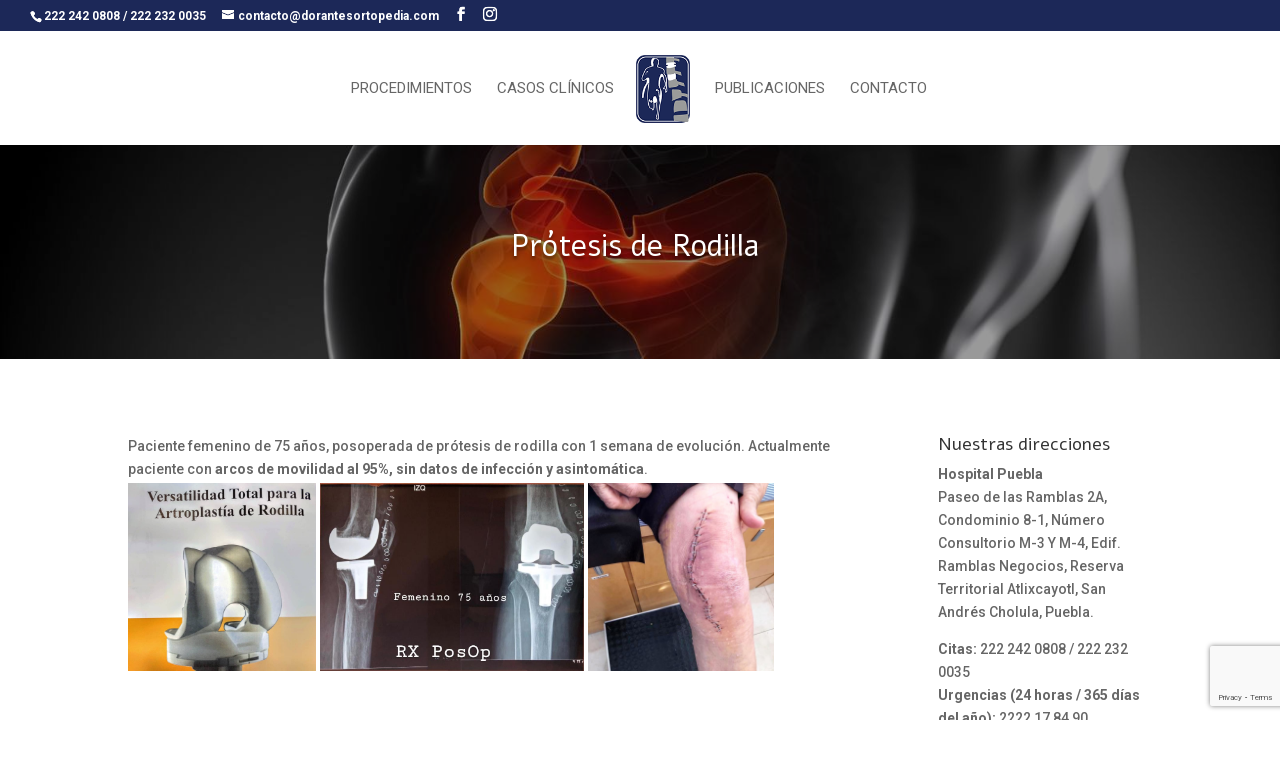

--- FILE ---
content_type: text/html; charset=utf-8
request_url: https://www.google.com/recaptcha/api2/anchor?ar=1&k=6LcwX4AUAAAAACkPGdoJur_WoMvLjTyA_HCM8fPW&co=aHR0cHM6Ly93d3cuZG9yYW50ZXNvcnRvcGVkaWEuY29tOjQ0Mw..&hl=en&type=image&v=PoyoqOPhxBO7pBk68S4YbpHZ&theme=light&size=invisible&badge=bottomright&anchor-ms=20000&execute-ms=30000&cb=q2wfmn6eiaq3
body_size: 48599
content:
<!DOCTYPE HTML><html dir="ltr" lang="en"><head><meta http-equiv="Content-Type" content="text/html; charset=UTF-8">
<meta http-equiv="X-UA-Compatible" content="IE=edge">
<title>reCAPTCHA</title>
<style type="text/css">
/* cyrillic-ext */
@font-face {
  font-family: 'Roboto';
  font-style: normal;
  font-weight: 400;
  font-stretch: 100%;
  src: url(//fonts.gstatic.com/s/roboto/v48/KFO7CnqEu92Fr1ME7kSn66aGLdTylUAMa3GUBHMdazTgWw.woff2) format('woff2');
  unicode-range: U+0460-052F, U+1C80-1C8A, U+20B4, U+2DE0-2DFF, U+A640-A69F, U+FE2E-FE2F;
}
/* cyrillic */
@font-face {
  font-family: 'Roboto';
  font-style: normal;
  font-weight: 400;
  font-stretch: 100%;
  src: url(//fonts.gstatic.com/s/roboto/v48/KFO7CnqEu92Fr1ME7kSn66aGLdTylUAMa3iUBHMdazTgWw.woff2) format('woff2');
  unicode-range: U+0301, U+0400-045F, U+0490-0491, U+04B0-04B1, U+2116;
}
/* greek-ext */
@font-face {
  font-family: 'Roboto';
  font-style: normal;
  font-weight: 400;
  font-stretch: 100%;
  src: url(//fonts.gstatic.com/s/roboto/v48/KFO7CnqEu92Fr1ME7kSn66aGLdTylUAMa3CUBHMdazTgWw.woff2) format('woff2');
  unicode-range: U+1F00-1FFF;
}
/* greek */
@font-face {
  font-family: 'Roboto';
  font-style: normal;
  font-weight: 400;
  font-stretch: 100%;
  src: url(//fonts.gstatic.com/s/roboto/v48/KFO7CnqEu92Fr1ME7kSn66aGLdTylUAMa3-UBHMdazTgWw.woff2) format('woff2');
  unicode-range: U+0370-0377, U+037A-037F, U+0384-038A, U+038C, U+038E-03A1, U+03A3-03FF;
}
/* math */
@font-face {
  font-family: 'Roboto';
  font-style: normal;
  font-weight: 400;
  font-stretch: 100%;
  src: url(//fonts.gstatic.com/s/roboto/v48/KFO7CnqEu92Fr1ME7kSn66aGLdTylUAMawCUBHMdazTgWw.woff2) format('woff2');
  unicode-range: U+0302-0303, U+0305, U+0307-0308, U+0310, U+0312, U+0315, U+031A, U+0326-0327, U+032C, U+032F-0330, U+0332-0333, U+0338, U+033A, U+0346, U+034D, U+0391-03A1, U+03A3-03A9, U+03B1-03C9, U+03D1, U+03D5-03D6, U+03F0-03F1, U+03F4-03F5, U+2016-2017, U+2034-2038, U+203C, U+2040, U+2043, U+2047, U+2050, U+2057, U+205F, U+2070-2071, U+2074-208E, U+2090-209C, U+20D0-20DC, U+20E1, U+20E5-20EF, U+2100-2112, U+2114-2115, U+2117-2121, U+2123-214F, U+2190, U+2192, U+2194-21AE, U+21B0-21E5, U+21F1-21F2, U+21F4-2211, U+2213-2214, U+2216-22FF, U+2308-230B, U+2310, U+2319, U+231C-2321, U+2336-237A, U+237C, U+2395, U+239B-23B7, U+23D0, U+23DC-23E1, U+2474-2475, U+25AF, U+25B3, U+25B7, U+25BD, U+25C1, U+25CA, U+25CC, U+25FB, U+266D-266F, U+27C0-27FF, U+2900-2AFF, U+2B0E-2B11, U+2B30-2B4C, U+2BFE, U+3030, U+FF5B, U+FF5D, U+1D400-1D7FF, U+1EE00-1EEFF;
}
/* symbols */
@font-face {
  font-family: 'Roboto';
  font-style: normal;
  font-weight: 400;
  font-stretch: 100%;
  src: url(//fonts.gstatic.com/s/roboto/v48/KFO7CnqEu92Fr1ME7kSn66aGLdTylUAMaxKUBHMdazTgWw.woff2) format('woff2');
  unicode-range: U+0001-000C, U+000E-001F, U+007F-009F, U+20DD-20E0, U+20E2-20E4, U+2150-218F, U+2190, U+2192, U+2194-2199, U+21AF, U+21E6-21F0, U+21F3, U+2218-2219, U+2299, U+22C4-22C6, U+2300-243F, U+2440-244A, U+2460-24FF, U+25A0-27BF, U+2800-28FF, U+2921-2922, U+2981, U+29BF, U+29EB, U+2B00-2BFF, U+4DC0-4DFF, U+FFF9-FFFB, U+10140-1018E, U+10190-1019C, U+101A0, U+101D0-101FD, U+102E0-102FB, U+10E60-10E7E, U+1D2C0-1D2D3, U+1D2E0-1D37F, U+1F000-1F0FF, U+1F100-1F1AD, U+1F1E6-1F1FF, U+1F30D-1F30F, U+1F315, U+1F31C, U+1F31E, U+1F320-1F32C, U+1F336, U+1F378, U+1F37D, U+1F382, U+1F393-1F39F, U+1F3A7-1F3A8, U+1F3AC-1F3AF, U+1F3C2, U+1F3C4-1F3C6, U+1F3CA-1F3CE, U+1F3D4-1F3E0, U+1F3ED, U+1F3F1-1F3F3, U+1F3F5-1F3F7, U+1F408, U+1F415, U+1F41F, U+1F426, U+1F43F, U+1F441-1F442, U+1F444, U+1F446-1F449, U+1F44C-1F44E, U+1F453, U+1F46A, U+1F47D, U+1F4A3, U+1F4B0, U+1F4B3, U+1F4B9, U+1F4BB, U+1F4BF, U+1F4C8-1F4CB, U+1F4D6, U+1F4DA, U+1F4DF, U+1F4E3-1F4E6, U+1F4EA-1F4ED, U+1F4F7, U+1F4F9-1F4FB, U+1F4FD-1F4FE, U+1F503, U+1F507-1F50B, U+1F50D, U+1F512-1F513, U+1F53E-1F54A, U+1F54F-1F5FA, U+1F610, U+1F650-1F67F, U+1F687, U+1F68D, U+1F691, U+1F694, U+1F698, U+1F6AD, U+1F6B2, U+1F6B9-1F6BA, U+1F6BC, U+1F6C6-1F6CF, U+1F6D3-1F6D7, U+1F6E0-1F6EA, U+1F6F0-1F6F3, U+1F6F7-1F6FC, U+1F700-1F7FF, U+1F800-1F80B, U+1F810-1F847, U+1F850-1F859, U+1F860-1F887, U+1F890-1F8AD, U+1F8B0-1F8BB, U+1F8C0-1F8C1, U+1F900-1F90B, U+1F93B, U+1F946, U+1F984, U+1F996, U+1F9E9, U+1FA00-1FA6F, U+1FA70-1FA7C, U+1FA80-1FA89, U+1FA8F-1FAC6, U+1FACE-1FADC, U+1FADF-1FAE9, U+1FAF0-1FAF8, U+1FB00-1FBFF;
}
/* vietnamese */
@font-face {
  font-family: 'Roboto';
  font-style: normal;
  font-weight: 400;
  font-stretch: 100%;
  src: url(//fonts.gstatic.com/s/roboto/v48/KFO7CnqEu92Fr1ME7kSn66aGLdTylUAMa3OUBHMdazTgWw.woff2) format('woff2');
  unicode-range: U+0102-0103, U+0110-0111, U+0128-0129, U+0168-0169, U+01A0-01A1, U+01AF-01B0, U+0300-0301, U+0303-0304, U+0308-0309, U+0323, U+0329, U+1EA0-1EF9, U+20AB;
}
/* latin-ext */
@font-face {
  font-family: 'Roboto';
  font-style: normal;
  font-weight: 400;
  font-stretch: 100%;
  src: url(//fonts.gstatic.com/s/roboto/v48/KFO7CnqEu92Fr1ME7kSn66aGLdTylUAMa3KUBHMdazTgWw.woff2) format('woff2');
  unicode-range: U+0100-02BA, U+02BD-02C5, U+02C7-02CC, U+02CE-02D7, U+02DD-02FF, U+0304, U+0308, U+0329, U+1D00-1DBF, U+1E00-1E9F, U+1EF2-1EFF, U+2020, U+20A0-20AB, U+20AD-20C0, U+2113, U+2C60-2C7F, U+A720-A7FF;
}
/* latin */
@font-face {
  font-family: 'Roboto';
  font-style: normal;
  font-weight: 400;
  font-stretch: 100%;
  src: url(//fonts.gstatic.com/s/roboto/v48/KFO7CnqEu92Fr1ME7kSn66aGLdTylUAMa3yUBHMdazQ.woff2) format('woff2');
  unicode-range: U+0000-00FF, U+0131, U+0152-0153, U+02BB-02BC, U+02C6, U+02DA, U+02DC, U+0304, U+0308, U+0329, U+2000-206F, U+20AC, U+2122, U+2191, U+2193, U+2212, U+2215, U+FEFF, U+FFFD;
}
/* cyrillic-ext */
@font-face {
  font-family: 'Roboto';
  font-style: normal;
  font-weight: 500;
  font-stretch: 100%;
  src: url(//fonts.gstatic.com/s/roboto/v48/KFO7CnqEu92Fr1ME7kSn66aGLdTylUAMa3GUBHMdazTgWw.woff2) format('woff2');
  unicode-range: U+0460-052F, U+1C80-1C8A, U+20B4, U+2DE0-2DFF, U+A640-A69F, U+FE2E-FE2F;
}
/* cyrillic */
@font-face {
  font-family: 'Roboto';
  font-style: normal;
  font-weight: 500;
  font-stretch: 100%;
  src: url(//fonts.gstatic.com/s/roboto/v48/KFO7CnqEu92Fr1ME7kSn66aGLdTylUAMa3iUBHMdazTgWw.woff2) format('woff2');
  unicode-range: U+0301, U+0400-045F, U+0490-0491, U+04B0-04B1, U+2116;
}
/* greek-ext */
@font-face {
  font-family: 'Roboto';
  font-style: normal;
  font-weight: 500;
  font-stretch: 100%;
  src: url(//fonts.gstatic.com/s/roboto/v48/KFO7CnqEu92Fr1ME7kSn66aGLdTylUAMa3CUBHMdazTgWw.woff2) format('woff2');
  unicode-range: U+1F00-1FFF;
}
/* greek */
@font-face {
  font-family: 'Roboto';
  font-style: normal;
  font-weight: 500;
  font-stretch: 100%;
  src: url(//fonts.gstatic.com/s/roboto/v48/KFO7CnqEu92Fr1ME7kSn66aGLdTylUAMa3-UBHMdazTgWw.woff2) format('woff2');
  unicode-range: U+0370-0377, U+037A-037F, U+0384-038A, U+038C, U+038E-03A1, U+03A3-03FF;
}
/* math */
@font-face {
  font-family: 'Roboto';
  font-style: normal;
  font-weight: 500;
  font-stretch: 100%;
  src: url(//fonts.gstatic.com/s/roboto/v48/KFO7CnqEu92Fr1ME7kSn66aGLdTylUAMawCUBHMdazTgWw.woff2) format('woff2');
  unicode-range: U+0302-0303, U+0305, U+0307-0308, U+0310, U+0312, U+0315, U+031A, U+0326-0327, U+032C, U+032F-0330, U+0332-0333, U+0338, U+033A, U+0346, U+034D, U+0391-03A1, U+03A3-03A9, U+03B1-03C9, U+03D1, U+03D5-03D6, U+03F0-03F1, U+03F4-03F5, U+2016-2017, U+2034-2038, U+203C, U+2040, U+2043, U+2047, U+2050, U+2057, U+205F, U+2070-2071, U+2074-208E, U+2090-209C, U+20D0-20DC, U+20E1, U+20E5-20EF, U+2100-2112, U+2114-2115, U+2117-2121, U+2123-214F, U+2190, U+2192, U+2194-21AE, U+21B0-21E5, U+21F1-21F2, U+21F4-2211, U+2213-2214, U+2216-22FF, U+2308-230B, U+2310, U+2319, U+231C-2321, U+2336-237A, U+237C, U+2395, U+239B-23B7, U+23D0, U+23DC-23E1, U+2474-2475, U+25AF, U+25B3, U+25B7, U+25BD, U+25C1, U+25CA, U+25CC, U+25FB, U+266D-266F, U+27C0-27FF, U+2900-2AFF, U+2B0E-2B11, U+2B30-2B4C, U+2BFE, U+3030, U+FF5B, U+FF5D, U+1D400-1D7FF, U+1EE00-1EEFF;
}
/* symbols */
@font-face {
  font-family: 'Roboto';
  font-style: normal;
  font-weight: 500;
  font-stretch: 100%;
  src: url(//fonts.gstatic.com/s/roboto/v48/KFO7CnqEu92Fr1ME7kSn66aGLdTylUAMaxKUBHMdazTgWw.woff2) format('woff2');
  unicode-range: U+0001-000C, U+000E-001F, U+007F-009F, U+20DD-20E0, U+20E2-20E4, U+2150-218F, U+2190, U+2192, U+2194-2199, U+21AF, U+21E6-21F0, U+21F3, U+2218-2219, U+2299, U+22C4-22C6, U+2300-243F, U+2440-244A, U+2460-24FF, U+25A0-27BF, U+2800-28FF, U+2921-2922, U+2981, U+29BF, U+29EB, U+2B00-2BFF, U+4DC0-4DFF, U+FFF9-FFFB, U+10140-1018E, U+10190-1019C, U+101A0, U+101D0-101FD, U+102E0-102FB, U+10E60-10E7E, U+1D2C0-1D2D3, U+1D2E0-1D37F, U+1F000-1F0FF, U+1F100-1F1AD, U+1F1E6-1F1FF, U+1F30D-1F30F, U+1F315, U+1F31C, U+1F31E, U+1F320-1F32C, U+1F336, U+1F378, U+1F37D, U+1F382, U+1F393-1F39F, U+1F3A7-1F3A8, U+1F3AC-1F3AF, U+1F3C2, U+1F3C4-1F3C6, U+1F3CA-1F3CE, U+1F3D4-1F3E0, U+1F3ED, U+1F3F1-1F3F3, U+1F3F5-1F3F7, U+1F408, U+1F415, U+1F41F, U+1F426, U+1F43F, U+1F441-1F442, U+1F444, U+1F446-1F449, U+1F44C-1F44E, U+1F453, U+1F46A, U+1F47D, U+1F4A3, U+1F4B0, U+1F4B3, U+1F4B9, U+1F4BB, U+1F4BF, U+1F4C8-1F4CB, U+1F4D6, U+1F4DA, U+1F4DF, U+1F4E3-1F4E6, U+1F4EA-1F4ED, U+1F4F7, U+1F4F9-1F4FB, U+1F4FD-1F4FE, U+1F503, U+1F507-1F50B, U+1F50D, U+1F512-1F513, U+1F53E-1F54A, U+1F54F-1F5FA, U+1F610, U+1F650-1F67F, U+1F687, U+1F68D, U+1F691, U+1F694, U+1F698, U+1F6AD, U+1F6B2, U+1F6B9-1F6BA, U+1F6BC, U+1F6C6-1F6CF, U+1F6D3-1F6D7, U+1F6E0-1F6EA, U+1F6F0-1F6F3, U+1F6F7-1F6FC, U+1F700-1F7FF, U+1F800-1F80B, U+1F810-1F847, U+1F850-1F859, U+1F860-1F887, U+1F890-1F8AD, U+1F8B0-1F8BB, U+1F8C0-1F8C1, U+1F900-1F90B, U+1F93B, U+1F946, U+1F984, U+1F996, U+1F9E9, U+1FA00-1FA6F, U+1FA70-1FA7C, U+1FA80-1FA89, U+1FA8F-1FAC6, U+1FACE-1FADC, U+1FADF-1FAE9, U+1FAF0-1FAF8, U+1FB00-1FBFF;
}
/* vietnamese */
@font-face {
  font-family: 'Roboto';
  font-style: normal;
  font-weight: 500;
  font-stretch: 100%;
  src: url(//fonts.gstatic.com/s/roboto/v48/KFO7CnqEu92Fr1ME7kSn66aGLdTylUAMa3OUBHMdazTgWw.woff2) format('woff2');
  unicode-range: U+0102-0103, U+0110-0111, U+0128-0129, U+0168-0169, U+01A0-01A1, U+01AF-01B0, U+0300-0301, U+0303-0304, U+0308-0309, U+0323, U+0329, U+1EA0-1EF9, U+20AB;
}
/* latin-ext */
@font-face {
  font-family: 'Roboto';
  font-style: normal;
  font-weight: 500;
  font-stretch: 100%;
  src: url(//fonts.gstatic.com/s/roboto/v48/KFO7CnqEu92Fr1ME7kSn66aGLdTylUAMa3KUBHMdazTgWw.woff2) format('woff2');
  unicode-range: U+0100-02BA, U+02BD-02C5, U+02C7-02CC, U+02CE-02D7, U+02DD-02FF, U+0304, U+0308, U+0329, U+1D00-1DBF, U+1E00-1E9F, U+1EF2-1EFF, U+2020, U+20A0-20AB, U+20AD-20C0, U+2113, U+2C60-2C7F, U+A720-A7FF;
}
/* latin */
@font-face {
  font-family: 'Roboto';
  font-style: normal;
  font-weight: 500;
  font-stretch: 100%;
  src: url(//fonts.gstatic.com/s/roboto/v48/KFO7CnqEu92Fr1ME7kSn66aGLdTylUAMa3yUBHMdazQ.woff2) format('woff2');
  unicode-range: U+0000-00FF, U+0131, U+0152-0153, U+02BB-02BC, U+02C6, U+02DA, U+02DC, U+0304, U+0308, U+0329, U+2000-206F, U+20AC, U+2122, U+2191, U+2193, U+2212, U+2215, U+FEFF, U+FFFD;
}
/* cyrillic-ext */
@font-face {
  font-family: 'Roboto';
  font-style: normal;
  font-weight: 900;
  font-stretch: 100%;
  src: url(//fonts.gstatic.com/s/roboto/v48/KFO7CnqEu92Fr1ME7kSn66aGLdTylUAMa3GUBHMdazTgWw.woff2) format('woff2');
  unicode-range: U+0460-052F, U+1C80-1C8A, U+20B4, U+2DE0-2DFF, U+A640-A69F, U+FE2E-FE2F;
}
/* cyrillic */
@font-face {
  font-family: 'Roboto';
  font-style: normal;
  font-weight: 900;
  font-stretch: 100%;
  src: url(//fonts.gstatic.com/s/roboto/v48/KFO7CnqEu92Fr1ME7kSn66aGLdTylUAMa3iUBHMdazTgWw.woff2) format('woff2');
  unicode-range: U+0301, U+0400-045F, U+0490-0491, U+04B0-04B1, U+2116;
}
/* greek-ext */
@font-face {
  font-family: 'Roboto';
  font-style: normal;
  font-weight: 900;
  font-stretch: 100%;
  src: url(//fonts.gstatic.com/s/roboto/v48/KFO7CnqEu92Fr1ME7kSn66aGLdTylUAMa3CUBHMdazTgWw.woff2) format('woff2');
  unicode-range: U+1F00-1FFF;
}
/* greek */
@font-face {
  font-family: 'Roboto';
  font-style: normal;
  font-weight: 900;
  font-stretch: 100%;
  src: url(//fonts.gstatic.com/s/roboto/v48/KFO7CnqEu92Fr1ME7kSn66aGLdTylUAMa3-UBHMdazTgWw.woff2) format('woff2');
  unicode-range: U+0370-0377, U+037A-037F, U+0384-038A, U+038C, U+038E-03A1, U+03A3-03FF;
}
/* math */
@font-face {
  font-family: 'Roboto';
  font-style: normal;
  font-weight: 900;
  font-stretch: 100%;
  src: url(//fonts.gstatic.com/s/roboto/v48/KFO7CnqEu92Fr1ME7kSn66aGLdTylUAMawCUBHMdazTgWw.woff2) format('woff2');
  unicode-range: U+0302-0303, U+0305, U+0307-0308, U+0310, U+0312, U+0315, U+031A, U+0326-0327, U+032C, U+032F-0330, U+0332-0333, U+0338, U+033A, U+0346, U+034D, U+0391-03A1, U+03A3-03A9, U+03B1-03C9, U+03D1, U+03D5-03D6, U+03F0-03F1, U+03F4-03F5, U+2016-2017, U+2034-2038, U+203C, U+2040, U+2043, U+2047, U+2050, U+2057, U+205F, U+2070-2071, U+2074-208E, U+2090-209C, U+20D0-20DC, U+20E1, U+20E5-20EF, U+2100-2112, U+2114-2115, U+2117-2121, U+2123-214F, U+2190, U+2192, U+2194-21AE, U+21B0-21E5, U+21F1-21F2, U+21F4-2211, U+2213-2214, U+2216-22FF, U+2308-230B, U+2310, U+2319, U+231C-2321, U+2336-237A, U+237C, U+2395, U+239B-23B7, U+23D0, U+23DC-23E1, U+2474-2475, U+25AF, U+25B3, U+25B7, U+25BD, U+25C1, U+25CA, U+25CC, U+25FB, U+266D-266F, U+27C0-27FF, U+2900-2AFF, U+2B0E-2B11, U+2B30-2B4C, U+2BFE, U+3030, U+FF5B, U+FF5D, U+1D400-1D7FF, U+1EE00-1EEFF;
}
/* symbols */
@font-face {
  font-family: 'Roboto';
  font-style: normal;
  font-weight: 900;
  font-stretch: 100%;
  src: url(//fonts.gstatic.com/s/roboto/v48/KFO7CnqEu92Fr1ME7kSn66aGLdTylUAMaxKUBHMdazTgWw.woff2) format('woff2');
  unicode-range: U+0001-000C, U+000E-001F, U+007F-009F, U+20DD-20E0, U+20E2-20E4, U+2150-218F, U+2190, U+2192, U+2194-2199, U+21AF, U+21E6-21F0, U+21F3, U+2218-2219, U+2299, U+22C4-22C6, U+2300-243F, U+2440-244A, U+2460-24FF, U+25A0-27BF, U+2800-28FF, U+2921-2922, U+2981, U+29BF, U+29EB, U+2B00-2BFF, U+4DC0-4DFF, U+FFF9-FFFB, U+10140-1018E, U+10190-1019C, U+101A0, U+101D0-101FD, U+102E0-102FB, U+10E60-10E7E, U+1D2C0-1D2D3, U+1D2E0-1D37F, U+1F000-1F0FF, U+1F100-1F1AD, U+1F1E6-1F1FF, U+1F30D-1F30F, U+1F315, U+1F31C, U+1F31E, U+1F320-1F32C, U+1F336, U+1F378, U+1F37D, U+1F382, U+1F393-1F39F, U+1F3A7-1F3A8, U+1F3AC-1F3AF, U+1F3C2, U+1F3C4-1F3C6, U+1F3CA-1F3CE, U+1F3D4-1F3E0, U+1F3ED, U+1F3F1-1F3F3, U+1F3F5-1F3F7, U+1F408, U+1F415, U+1F41F, U+1F426, U+1F43F, U+1F441-1F442, U+1F444, U+1F446-1F449, U+1F44C-1F44E, U+1F453, U+1F46A, U+1F47D, U+1F4A3, U+1F4B0, U+1F4B3, U+1F4B9, U+1F4BB, U+1F4BF, U+1F4C8-1F4CB, U+1F4D6, U+1F4DA, U+1F4DF, U+1F4E3-1F4E6, U+1F4EA-1F4ED, U+1F4F7, U+1F4F9-1F4FB, U+1F4FD-1F4FE, U+1F503, U+1F507-1F50B, U+1F50D, U+1F512-1F513, U+1F53E-1F54A, U+1F54F-1F5FA, U+1F610, U+1F650-1F67F, U+1F687, U+1F68D, U+1F691, U+1F694, U+1F698, U+1F6AD, U+1F6B2, U+1F6B9-1F6BA, U+1F6BC, U+1F6C6-1F6CF, U+1F6D3-1F6D7, U+1F6E0-1F6EA, U+1F6F0-1F6F3, U+1F6F7-1F6FC, U+1F700-1F7FF, U+1F800-1F80B, U+1F810-1F847, U+1F850-1F859, U+1F860-1F887, U+1F890-1F8AD, U+1F8B0-1F8BB, U+1F8C0-1F8C1, U+1F900-1F90B, U+1F93B, U+1F946, U+1F984, U+1F996, U+1F9E9, U+1FA00-1FA6F, U+1FA70-1FA7C, U+1FA80-1FA89, U+1FA8F-1FAC6, U+1FACE-1FADC, U+1FADF-1FAE9, U+1FAF0-1FAF8, U+1FB00-1FBFF;
}
/* vietnamese */
@font-face {
  font-family: 'Roboto';
  font-style: normal;
  font-weight: 900;
  font-stretch: 100%;
  src: url(//fonts.gstatic.com/s/roboto/v48/KFO7CnqEu92Fr1ME7kSn66aGLdTylUAMa3OUBHMdazTgWw.woff2) format('woff2');
  unicode-range: U+0102-0103, U+0110-0111, U+0128-0129, U+0168-0169, U+01A0-01A1, U+01AF-01B0, U+0300-0301, U+0303-0304, U+0308-0309, U+0323, U+0329, U+1EA0-1EF9, U+20AB;
}
/* latin-ext */
@font-face {
  font-family: 'Roboto';
  font-style: normal;
  font-weight: 900;
  font-stretch: 100%;
  src: url(//fonts.gstatic.com/s/roboto/v48/KFO7CnqEu92Fr1ME7kSn66aGLdTylUAMa3KUBHMdazTgWw.woff2) format('woff2');
  unicode-range: U+0100-02BA, U+02BD-02C5, U+02C7-02CC, U+02CE-02D7, U+02DD-02FF, U+0304, U+0308, U+0329, U+1D00-1DBF, U+1E00-1E9F, U+1EF2-1EFF, U+2020, U+20A0-20AB, U+20AD-20C0, U+2113, U+2C60-2C7F, U+A720-A7FF;
}
/* latin */
@font-face {
  font-family: 'Roboto';
  font-style: normal;
  font-weight: 900;
  font-stretch: 100%;
  src: url(//fonts.gstatic.com/s/roboto/v48/KFO7CnqEu92Fr1ME7kSn66aGLdTylUAMa3yUBHMdazQ.woff2) format('woff2');
  unicode-range: U+0000-00FF, U+0131, U+0152-0153, U+02BB-02BC, U+02C6, U+02DA, U+02DC, U+0304, U+0308, U+0329, U+2000-206F, U+20AC, U+2122, U+2191, U+2193, U+2212, U+2215, U+FEFF, U+FFFD;
}

</style>
<link rel="stylesheet" type="text/css" href="https://www.gstatic.com/recaptcha/releases/PoyoqOPhxBO7pBk68S4YbpHZ/styles__ltr.css">
<script nonce="kasc8yYXTyv4p921YjbHvg" type="text/javascript">window['__recaptcha_api'] = 'https://www.google.com/recaptcha/api2/';</script>
<script type="text/javascript" src="https://www.gstatic.com/recaptcha/releases/PoyoqOPhxBO7pBk68S4YbpHZ/recaptcha__en.js" nonce="kasc8yYXTyv4p921YjbHvg">
      
    </script></head>
<body><div id="rc-anchor-alert" class="rc-anchor-alert"></div>
<input type="hidden" id="recaptcha-token" value="[base64]">
<script type="text/javascript" nonce="kasc8yYXTyv4p921YjbHvg">
      recaptcha.anchor.Main.init("[\x22ainput\x22,[\x22bgdata\x22,\x22\x22,\[base64]/[base64]/UltIKytdPWE6KGE8MjA0OD9SW0grK109YT4+NnwxOTI6KChhJjY0NTEyKT09NTUyOTYmJnErMTxoLmxlbmd0aCYmKGguY2hhckNvZGVBdChxKzEpJjY0NTEyKT09NTYzMjA/[base64]/MjU1OlI/[base64]/[base64]/[base64]/[base64]/[base64]/[base64]/[base64]/[base64]/[base64]/[base64]\x22,\[base64]\\u003d\x22,\x22wo5WIsKyw4Fqw5vDkG1+w5tqXsKeRzx2wp7CrsO+bMOhwrwGJj4bGcKMGU/DnSdXwqrDpsODDWjCkDjCg8OLDsKHbMK5TsObwrzCnV4GwrUAwrPDqErCgsOvIcO4wozDlcO4w7YWwpV7w5QjPhPCvMKqNcKlK8OTUk/DqUfDqMKxw5/Dr1IhwodBw5vDrMOgwrZ2worCusKcVcKUdcK/McKndG3DkX1DwpbDvVpPSSTCi8OoRm9/FMOfIMKXw69xTVLDk8KyK8OVSCnDgXnCmcKNw5LCmlxhwrcowrVAw5XDnD3CtMKRFjo6wqIgwojDi8KWwpXCtcO4wr5Awq7DksKNw7HDjcK2wrvDnB/Cl3BpDygzwojDjcObw70kZEQceDLDnC0nEcKvw5c2w6DDgsKIw5fDp8Oiw64gw7MfAMOxwrUGw4dICcO0wpzCvnnCicOSw7HDksOfHsKtcsOPwptkIMOXUsOEQWXCgcKaw4HDvDjClMKAwpMZwrPCo8KLwojCj2RqwqPDvsOtBMOWf8OLOcOWI8OUw7FZwrvChMOcw4/CmcO6w4HDjcOTecK5w4Qew4ZuFsKow5ExwozDtwQfT28jw6BTwqtyEgl7acOcwpbCgcKzw6rCiQjDkRw0EsOiZ8OSbMOew63CiMOneQnDs2BVJTvDssOWL8O+EHAbeMOJG0jDm8OVP8KgwrbClcOsK8KIw4/Dt3rDggjCjFvCqMOqw6PDiMKwNWkMDXpmBxzCksOqw6XCoMKqwozDq8ObZMKNCTlXE206wrcNZ8OLHSfDs8KRwogBw5/[base64]/wozCuMOUT8OmZAPDvcOpw4AyKMKTw6Zzw6MjTzRgD8O+AGbCiRzCtsOgOcOvJg3Cr8OswqJSwrotwqfDjcOQwqPDqUsEw5MiwqMybMKjDsOWXTopD8Kww6vCjAxveFrDjcO0fw1HOMKUaB8pwrtnV0TDk8KEBcKlVRvDomjCvXMnLcOYwq4GSQUxO0LDssObN2/Cn8OlwrhBKcKqwpzDr8OddcOwf8KfwobCkMKFwp7DuQZyw7XCqsKxWsKzasK4YcKhLnHCiWXDi8OcCcOBPjgdwo5ZwojCv0bDnUcPCMKPFn7Cj28Rwro8NmzDuSnCi3/CkW/[base64]/CtMK1RlxpXMKAbU0JwofDvMOww7HCjMKaLMO5LSxVZyMvVkt/esKQS8KPwrbDjcK+wpA+w6LCgMO9w7dQS8OrQcOaW8OCw5ABw6/CrsO3wo/Dt8OSwp5fDXvCkmDCrcOBe1LCkcKAw7/CkhXDoEzCuMKKwqZyecOuA8OJwoTCtx7DmSBRwp/Dt8K6Z8OIw7HDo8Oxw7RiKsKrw4jDosOAOMKew4JmXMK4RjfDpcKcw6HCsBU4w5/DjcKjaF/DgT/DtcKJw6d3w7I5BsK5w6ZOTMObQTnCrcKNOBPCm0bDixl5YMKUUUfCk2vCugPCvUvCr07CpVwhZsKha8KYwqPDqMKlwrPDsljDmBHCiVfChsKDw6wrCT7DtRfCgw3DsMKkIsOUw7tRwokPdsKdfkFww5tUfntOwqHCqsOYBcKAKBPDuS/Cg8KRwqrDlw5uwoLDlVrDsUcPOCnDh2UAQQbCssOCU8Oew4g2w4kaw5snQG4CUVrDksKyw4fCizhuw4zCrT3ChzbDvsK/w7ozB2hqdMOIw53DucKhR8OrwpRswpQQw6JxAcK2wrg+w75HwrZhI8ObNwB2QcKNw5s0wqfCs8OxwrguwpTDiQ/DrD7Cp8O8W1pmAcO6acKZMFIIw4R5w5BKwosdw60dwrjDsXfDncO/McONw5t+w5bDocOua8Kiwr3DmSh/[base64]/DjcOxwpsGcsKdHVw/RzHCoQ1Tw69hIHJKw4zCvsKcw7jChFEAw4LDl8KbIw/[base64]/CinMUfzrDnnPDrQEGwprDszd8w5XCk8K5U3VQwqbCocK0w7p2w6l+w5lAUcO5wrnCuS3Dg0DCvFRrw5HDu0/DosKIwpoXwocxZcK9wq3CmsOGwpt3w6cUw5vDkEnCjSsRXTvCjcKWw5nCtMKEasKbwqXDgiXDtMOscMOfOl88wpbDtsKNBUI2QMKcQBUSwp4Iwp8twr08f8O8PHDCocKaw7ILUMKnQR9Fw4UCwrTCihtAXcO/[base64]/DgcK3OjMQwpXCr8Oaw47Ch1bCpgYWYzNuAMOwBsOhc8OcfcK3w4YUwqzCiMOrEcK2ZQjDgDUDw6w0U8K0wqHDisKQwo5xwqtVAmjDqlXCqh/Di2TCsQFrwoApDxcrKj9Mw5ATVMKmwqbDswfCn8OXCULDpBPCpCvCv1ZTSm8eXnMNw6JyK8KcLsOjw6Z1fG3Ci8O1w6vDiiPCmsO5YyYSKRnDo8Ktwposwr4Sw5TDqmtnQcKqNcK6eHXClFo4wpfDmsO4wr84w6VpdMOSw7Mdw6g7w5s5FcK/wrXDjMO9B8O6EzbDlS9kwqvDnQbDr8KywrQREsKAwr3CmSUoQWrDhTs7I0rDrThYwoLCv8KGw4E6d2gfKsOpw53DtMKVZMOpw4sKwqwmPMOEwqESRsK0I2QAAWFuwqbCt8Onwo/Cs8KmMB5xwqolXsKyQg/Ck13ChsKSwpMSLnM0wo1Nw7dyN8OsMsOhwqsqSXZpfQjCkcOIYMOrZMOoMMODw7oYwoEvwojCssKPw4gPPULDg8KMw409c3fCocOmw4PClMKxw4Y/wrpBeHTDvxfCjx3CjsKdw7/CohQjUMKFwqTDmVReKznCpy4FwrNGO8OZARtuNX3DkTEew4ZHwr/CtVXDpQJRw5RXL3bDr2/CjcOTw651WmPDqsK+wpXCvsOBw7wQdcOeRh3DuMORRABGw5c+UgNOG8ODAsOULWbDmhQEWG/[base64]/CtB3DrkMEIMOiH1MHwodAfsKPHMOdw4nCj2huwp1xwprCjmbCnDHDo8O+FATDjifDqyoQw6x0cxfDoMKpwosyLsODw47DlFXCtA3CshdOAMOcdsONLsKUDTFwA3drw6AhwqjDm1FwOcO6w6zDncKIwrpNZMOeK8KawrI/w7c/KMKpwpvDghTDiWLCssKeSD/[base64]/CicKMwr4PMmPDjMKeYmITw7jCq1Fyw4DDjUN+Kko1w6hAwopSTsO2XSrCom/DoMORwq/CgDlsw6vDgcKHw6bCvcOCccO6eV3CtMKJwpbCv8Onw4EOwpfChDgeW2Vww5DDjcKFOgsUEsK4w6ZvLUHCiMOPJkDCgm5iwpMUwoNKw7JOJgkfw4fDhsKiSzHDnjEzwq3CnitzdsK6w7bCm8Kzw6B/[base64]/CoULDrWEwGS7Dn8KBd8KYwo4tw4nDiSPDhB05wp3CvkbClsO/Cng6NCJKckbDp3NSwrjDkk3DmcO/w6zDjDnDvsO5TMKkwqvCq8OnOMOeCAfDlSlxYsOzRx/CtcOKbMOfNMKcw6vDn8OKw5ZSw4fCkWHCgG9EY0YfamLDuRrDu8KQd8KTw7nDk8O6wqrCr8Orwpppd18UPSkbbVE4SMO4wqHChivDg3kywptDw5TDlcKbwqAcw6HCk8KAeUo1w6QXcsKhUH/Di8OtPcKdXx90w6XDoxLDucKKTUMVRcOOwqfDiRsIw4bDusO5w6EPw43Ckj1UMcKdScOvHEHDlsKCS1NSwoM+I8OERWPCpyZow6Bgw7c/wp5wfC7CiCXCg0nDo3nDhEfDn8KQJQZ0czM7wqXDvlUnw73CnMKEw60Swp7DvcOyf0oFw51vwqdJSMKOIUnChU3DrsOif19KQk/DjcK8ZwPCvm0uwpsnw7gQKQE3YEXCmsK/[base64]/Du1XDp8KuwqbCnFbDucKiJB47wpgXw4xkV8Kxw6U8fMKPwrbDgirDk2DDrDciw4VxwpDDox/Cj8KPcMKJwp/ClcKPwrZPNRrDrBFdwoRUw4tywoJ2w4o1I8K1PwfCscOMw6vCmcKIZ05BwptTZjMFw5DDnn/[base64]/PcKuw6vCtzkzEBctSMKqwoB6QycMwqtbacKdw4LCksOoPyXDqsOPfsKyfMKaXWUwwovCpcKWU2jCrcKvEVvDmMKSf8KRwoYMYibDgMKFwqnDlcOSdsKgw7gEw7ZSAQU+CF0Pw4TCiMOXThh4RMO8wo/[base64]/DmMOYw47CvsO3w79JwoJPwqdzw4M3w4TCmmFkwopbMwfCvcO4SMOvwrFjw7TDtnxWwqZew6vDmFzDrzbCq8KuwpdGAsO1P8K3NA3Ct8KYd8Kww6Ivw6TCjwxgwpgfNGrDuisnw7EoPkVIVxnDrsKUwrDDh8KAZjxEw4HDtVE3F8ODWiMHw5grwobDjEbClV/[base64]/WjLCrzdKcy/Cn3vDkzc6w77DihjCjMKrw7zCpBcoEcKCSGU2WsOYU8O1wo/ClsOcw4kMw6vCtMOvCUbDn0xOwoHDiX5iZMK4wph9wpnCti/Cm3daamQcw7bDmsOIw4NDwpEfw7rDh8KdMS7DlMKcwrRlwpAsSMKBXgjCkMOTwqfCqcOJwo7DqX4qw53DvRsGwpI8cjLCq8OnABRidX0zHcKeYsOEMlIiJ8Kuw7LDlVJQwox7PE3DhzcBw4LCnyXDgsKeDkVIw5XChSRwwpXCuS19T0HDji/[base64]/CnMOPdCTCqsOLwpwAbD14E8KIYGhww6gIR8OCwq/CvMKHCsKFw5jDq8KJwp3CtClFw5FHwptYw4fCgsK+bF7CglTCj8KqYzE4w5Rzwq9aEMK7HzMgwoTCuMOkw4YJaSgGX8KmZ8KiesKLQhwpwrhgw51AT8KGUcOgZcOrXsONwq5Xw6LCt8Kbw5fCqG8kMMOcwoEsw4/Ci8OgwpQWw7AWI1dGE8OTw5Eawqw0XhPDmkXDncOTOA/DjcKTwpDCsAPDhy8KbTkGImfChG3CnMKeeylhwrDDt8KiN1csH8OlJ1INwpVAw5d1M8Oqw5nChBkowoUmCmzDlz7Di8O/w6VWMcO/[base64]/w5nDhiQJwpHDi8OAC8KowoVxD3gVwpddwq7CqcKowq7DpBPDqcOhTDbCn8OfwrXDvBkewpcOwqNObcKbw4UUwqnCoRsXSidHw5PDn0bCoV8/wp0zw7nDvMKcDcKtwpAMw6FzcMOuw6U5woM2w5rDrX3CrcKMw4YdKXtfw65uQibDr3nDmwkDBQJBw551HUh6wqg/[base64]/RUfCtsOsw58UMAhjMlTDlHDCisOLw5/Dr8KgFMOywoYqw6XCkcKzAcOddcOwIRp1w518B8OrwpA2w67CplXCisKFGsKxwqHCnDvDoWLCpsOcR2JXw6U+fCXCtXXDhh/CusOoVCpowr/CvEzCqsOBw6bDm8KXcSYOccKawrnCoSzDicKtCnocw5wKwp7Ds3HDmypCMsOIw4nCqcOFPmnDk8KyaDbCr8OrZzvCusOhek3CuUsNL8K/asOUwpjDnMKswp7CnG/DtcK/[base64]/wrlzM8KLwoh6I8ODwroQJwAiwrhrw77CucOzJ8OAwqrDhcO7w4vCvcOWU0kBLCbCkBt6aMOSwp7DkSbDiSDDixHCtMOywoAXIT/DplbDt8KqO8Kew50+w4wHw7vCuMOlwo9sXxvChh9cUxIBwojDgMKYC8OZwozCqiFXwrA4HD3CiMOVUMO/EsOyasKLwqHClkR9w5/CjMK8wph2worCgWfDpsKhYMOhwrlUwrbCjzLCmEVQGxvCn8KJwoZEZWnCg0/DgMKPQUHDigQXAgjDqAfDk8OSwoExaBQYFcOnwpzCo3Rxwq3ClcOew5k/[base64]/DhsKPwqbDr3YEw4/[base64]/CgsOrPsOuw7vCl0/DiW1ew6BwwoHDisO3wrV3HcKFw47DgMKIw5dpJcKrU8OJNF/CpTTCrcKHw6VaVMOUPcK/wrEpJcKjw77Cgl4yw4PDkyPDpycwCGV7wo8uaMKew5rDuRDDscKbwpLDtCoxHcOBYcK1EiHDnQbCvUERBTnCg315MsKBNA/[base64]/[base64]/w6AqXsOow4HCpD8uw5fCqMKmQDt7wolcUMOqBsKcwpZyEnzDrURKL8OcOibCvcKyPsKvSHbDnlHDksKzXDNZwrkBwrvCq3TCjQbDkW/CvsOvwq3CgMKmEsOlw65eUMO7w6MFwpdXEMO3EQTDiDBlwq7CvcKVw5fDlTjCiHjCu0pzLMOiO8KUFTTCksOLw6FQw4oedQjCjAjCgcKgwpbCvsKkwqfCv8K/wrjCpSnDuTALdhrCsis0w7rDlMOpU288SSR5w6LCl8Oaw4ERUsO0ZcOGPXlewqXCs8OOwqHDjsOlHBTChsKXw6pNw5XClQUIMcKSw4lGJyPCrsOYOcO4YV/CjX5aUl9XOsKFOMKaw78jUMOPw4rCvSw9w67CmMO3w4bDg8K4w6bCvcKqfMK5UsKkw61YcsO2w7V4GsKhw5HDv8OzPsO0w4tafsOpwoVww4fDl8KoM8KVJHvDmVk2RcKcw4Ubwo17w7dGw6V7wo3CugRvcMKSAsOkwqcVwovDt8OPKcKvayPCvsK+w7/CncKlwo9mK8Kbw4bDiD4kM8Kgwp4nUGplNcO6w4hCGT40wpY6wr5owoDCpsKLw6V0w6Nbw6HChSh1fsK8w6fCu8KFw4HDjCDCmMKHD2Yfw4chGMKOw4NBDm7DjEXDpFtewrDDox7CoFrCs8K8GMONwppewqnDk27Cv2LDhsKoDwbDncODfsKww7rDglVNKGLCocOQQ2/CoHNpw5HDvMK3cGDDmcOHw5wEwoMvB8KWD8KBQmzCq1LCiBo7w59UflfDv8Kyw6/Cv8KwwqPDm8OpwpwgwpI/[base64]/CswlMJx41wrkgwqvCqgbDpC7DtXxdwoPCt3/Dv1pBw5Elwp7CjA/DvMKlw7YfIEkAPcKyw4DCo8KZw6DDosOJwrzCq285f8OSw6V/wpHDqMK1LhVdwqPDlRIsZMK2w57CqsOGPMKjwp4YA8OoIcKlQlJbw5YmAsOhw5TDqFTCmcOOWTIGYSM8w7nCv01Rwo7DkkMLf8Kiw7BlcsO2wpnDjn3DmcKCwrPDpH46dAbDmsOhLU/DsjVfKzPCn8Ohwp3DhMKzwojCiz7Cn8KWCgLCoMK5wrg/w4fDnzFCw6sBM8KlU8O5wpDDh8KkZG04w7XDvy4pczBee8Kew4hncMOAwqPCq3/DrTNSWMOgGSXCv8Obw5DDjsKewrjDq2sGehssZXhhPsKIwqtCSmbCj8KYKcKecWfCgzvClwHCpMO8w5jCny/CrcK5wr7Cl8OgFsO5MsOkK3/CpmAkMMOiw47Dk8KqwrrDh8Kaw6Rwwo1uw4LDpcKlWcKJw4rDhxPCosOZfw7Dv8O6wrZAHRzDv8O5DsOpDcOEw47CvcKJPR3Cn3HDpcKaw7Uaw4liwpFibV4IIxktwpTCuTbDjyh7Zg9Iw7MNcVQfEcOFG0NKwqwEMj0KwoYDaMKCeMK9VgPDpFnChcKlw4/Dv2nChcONDEkjRmnDjMKgw7jDjMO7ZsOVJMKJwrHDt0TDosOENErCo8KCW8OzwqXCgsOuQh3CgxvDllHDncOxBMOcU8OXXMOKwokaG8OvwoTCssOyWDDCnS8lwrHCgV8nw5JZw5LDucKWw7MrNcOxwq7DmknCr2/DmsKWDkJ8Y8Oxw5PDtcKZEUZ4w4jCgMKPwqI7OsOuw7XDlW5+w4rCiRcYwr/DuCQYwowKG8Kowqx5w5wvd8K8flzCv3ZzZcKiw5nDksKVw6nDicOgw6tAETnCrMOqwp/CpRlyPsOGwrFoYcOtw7htE8Oqw5TDhFd7w4s1w5fCjgdrYcOowp7Do8OnNMK7wrfDvMKfXcKlwr3Coil3eWEZfDDCgsOfw644OcKhJUB2w5LCqUzDhTzDgWk/MMKRw6wdfcKew5I4w6nDjMKuLnrDp8O/[base64]/w43CucKiwqjCvMKwLBLDnHPDrCduJg3CtMOJw6g4DBF1w5XCvHV0woXCtMOyCcO2wqk1wo1awpp+w45Wwr3DtlfCsk/DrRfDpSLClzNuGMOpDsOUeHXDhQvDqysUCcKvwq3Cn8KAw7w0a8O8DcO5wrvCssKyL0jDtcOcwrk7woxOw6jCvMOyM3rCiMK9AcOxw43Cm8KgwokLwqEMMSrDh8KBJVbCnjTCkkYvX2pZVcO1w4bCnGRyL3/DgcKkIsOVIcKSOzg+bmkyFAfCnWvDisKUw5XCgsKWwoZuw7vDnhDCigDCpS/CjMOCw53DjsORwrw1w4l+JT0MX1VIw4HDiEHDux/CihrCucKrEj95QHZBwponwoV4VsKkw7p4Zl3Cg8KDwpTDscKQY8KGYcOAw6nDiMKjw4TDkmzCtsOzw7/DvMKIKVA3wrjCrsO7wozDnApCwqrDlcKhw6jDkxACw79BKcKDTWHCkcKhw4UKfcOJG1nDrEFyC0JXWsOXw4NKEVDDkE7Cjnt3Pk0+FSfDiMOzwrLCvH/[base64]/CqsOGUMKdw67CjsOdw7VHOMOBwo3CrsKCdMOneSzDn8KswpnCngzCjg/CtsK6wrDDp8OWWsOYwovClsOhL2LCpmjCoiDDqcO7w5xwwrHDsXcSwolxw6laHcOZw4/CrCvDqMKjBcKqDD9wMsKYOyHCvMOCTgtXL8OCKMKTwpYbwonClSU/LMOBw7FpYz/[base64]/DmcOQw5fDl2jCg8O5wrImI8OEdXd8Lzskw4DDsGvCkcOgWMOKwosHw4dcw6ZFVXnCjUdzO3deYgrDgyrDpcOWw74kwp/[base64]/DgcOsEBFeHsKpa8OvRcKKwr/Cm1XDpCDCoWVOwrHChh3ChUs9YcOWwqPCpcKkwr3DhMONw4LDtsOlSMKtw7bDg2zDjWnDu8O4FsOwP8OVP1NtwqfDszTDt8OcDMK+d8KHHHYtZMKUGcOeYgbCjiYER8Orw67CtcOSw6/CmGINw6QNw4QMw5pBwp/CqDvDkhkJw43DoFrCg8KtdBokwp5Uw64Cw7YKEcO3w68uB8Kyw7TCi8K/BsO5dRB5wrPCpMKfeS9VAlfCtcOqwozCgyfClTHCl8KdIhTCjMOKw5HDswFHfMOEwoR+RWMzI8O8w4TDlU/DiHdMw5dMZsKPdDRvw7vDvsOdZyo8ZSjDgMKLNVbCtjHDgsKxWcOFC2kKw5gIbsKDwrbDqABjIsOLNsKsNXnCrMO8wotSw7/DgHrDvMKHwpABUgwRw5LCrMKewrtyw7NLaMOVbRlPwoXDncK2BUTDrALCtQJ/b8KQw4V8NcOaW3Fdw5TCnwtSccOoTMKCwrbDicKUFMKxwqrDt2nCosOdKFk4dwoVUTXCgAvDqcKbPsKeBMO2fnXDsX4KMgE8PMOTwrBuw6vDqwgQW1tmCsOVwqtDT0RwZARZw71lwqMsKkt5DcKZw4ROw7w5T2N7PFZFCR3Cs8ONEV4Nwq7CncKCKsKCKn/DgB7CpTw3YTnDjMKIdsKSVsO5woPDnV/[base64]/DjiVewoIYCcOhQGZ/dcKfw7hMX8OfwpLDssOoE33CucKHw6PCmx7Do8K2w7zDtcKUwq8SwppyUEZgw6DChidFVMKQw4PCkcKXbcK/[base64]/CrcK2CUrDrsKQYzBIw60fHFvCtcOeB8OkwrDDlcKow6fCrAAZw4bCscKFwoIWw4DCjzDCnsOuwrjCq8KxwosWMRXCv1ZyWMO8fMOta8KqHMOsTsOTw7x+D0/DmsKJb8OEcjZyScK/[base64]/CgQ1HwqvDvjXDp8O/Mi9gwoNSIUF5w7LCokPDvcKDP8K3fHw2KsOzwrjDgDTDh8KhB8KNwpDCtQ/Dq3gtccKcPkLCocKWwqsowrHDimnDgHd6w5kkLQ/CkcKRXcOmw7/DpHZkTiUlXMK+ZMOpCS/Cj8KcQMKHw7kcQMKpw4gMf8OQwqNUQ0rDo8Olw7fCgMOhw78DQARPwoHDjVA1dCzCiH4/wq8xw6PDgHA+w7YoLiRfwqQ5wprDgcOiw5bDjTRww40NP8K1w5F/MsKtwrjCg8KMacKxw74tUEoXw6zDi8OudBXDmsKBw4BJwrrDlnc+wpRhMsKJwq3CvcK/B8KYATHCmhBiUEzCrMKmD3nDnhDDvMKhwqnDssO/w6RNFjjCi0rCk18dwqlXTsKYEsKLBEHDqMKNwoIfwo1lelbCjmbCosKjNhhmBF99K13Cg8OQwqUPw6/ChMOPwqovAxsNMGIWesOwBsOCw4FxWsKLw6dJwqtIw6LCmwPDtAvDk8O6RngBwpbChAFtw7TCgsK2w5MWw5R/GMKYwqI0KMK5w6EUwojDpcONW8Kww5jDn8OSTMKODsKlCcOjHAHCjyDCiBJOw7nCphNYUH/CusKVDcOUw5B5wpIDasOHwoPDvMKheyHDoyl3w5nCrCvDkHUCwq58w5rCtEwGTwwgw7nDs11Xw5jDvMKLw4UAwpsqw47Cu8KUTi8iHDfCmGhKU8KEFcOeQXzCqsOTekpQw63DlsO9w43CvEDChsKPS3NIwqpnwq3CoVbDkMOkw5PChMOmwojCvcKtwo9UQ8KsLkB/wpc7WFB/w7AZw63CrsOMw5AwK8K+acKACcKyE2HCs2XDqQM9w7jCvsOPSik6AUbDkxljOgXCsMObR2XDsXrDnV3Doylfw6JuLznCv8OIGsKzw67ChcO2w53Cr1J8CMKgWC7Dj8K8w7TCiB/CiwDCksOlVMOJV8KIwqtwwonCjT5MM3d/w69FwpNtIHNnTFh9w4Qxw6FRw7bDsGlVNkrClsO0w75Zw5sMw4LCk8Kwwr7DocK/ScOXbS1fw5JlwowRw5IJw587wqXDnh3CvEzCtcOhw6t4E3pwwr/CiMOgcMOkBHw5wqgvEgMUVsKYSjEmaMO7C8Ojw4jDiMKpXDjCg8KjBy90S3R+w4TCgxDDoQXDpRgHLcKxHAfCv0RBbcO/[base64]/DihLCmcOOBsOoAALDg8K4wpZ1ERQLw6bChMKDBirCiB8jw63CjMODwr3CtMKdf8KdVWVxagh5wrZfwqdgwpcqwrjDtELCoGfDkgkuw5rDt18Ow7xaVUJTw4/CnAHDnMK4BW1VC2DCkmbDs8KzaU/CscOGwocVLS1cwrklccK7CcKCwoxMw6AySsO2acKLwpdcwpbDv0nChMKowqUkUcKSw4leejPCjnxcHcO4V8OaEcKEX8K0SzHDrjnCj1/DiGPCsw3Dn8OowqlKwrBOw5TDmcK7w73CrF96w4RUIMKvwp3DmMKVwrnCnDUnUMOdQMKWw4dpKF7DhcKbwqoJGsOPScOXORbDkcKDw6g7EEISHBHCli7DjsKSFCTDqkZWw4TCpSjDsS7ClMKEU1DDtT/CosOnUlc+woshwps/eMOTbnMLw7rCpVfCmsKYE0HCv3zCgBpgwqTDp2rCgcKmwr3CjzgZRMKaVsKxw6lmS8K1w50tUsKWwqHCiwJlXgI8A3/DhBJ6wqgFZ0EISRclw7MowrXDqT9ZJsOHchvDjyXClFDDqsKCXMKaw6VdayUFwrsNflI6Q8OKW3AjwoHDlil/wpxJSMKvHxI0KcOjw4TDlsOkwoLCncKObsKJwppbSMK1w5/[base64]/e8KywrfDncOPABnCtcOvwqfCksOKGH3CksOWwrjCqkvCkVXDmcOMVkZ/Z8KKw7Nqw7/DgHrDu8OiI8KscR7DmFTDnMKIYMKeJmlSw4NGK8KWwrUvFcKmWhYew5jCo8O1wooAwooQMD3Duxczw7nDmcKlwoXCpcKhwoluQyTCrMKEAUgnwqvClsKwWjk6BcOmwrfDnTbDq8O2BzcgwoHDocKsM8OrFGzCgcOcw6/DhsKhw4DDjVtQw4dQXxJXw6VLb0k3G3rDisOyPmzCr0fDmFrDj8OAWRfCm8KnAD3Cm3DConxYIcOowoLCtG3Di1M8EXDDn2fDscKaw6M4GVElbMOQAcKTwqTCkMOyCj3DrxvDn8OmF8OfwovDk8KYZk/DlmTDsjd8wrnCoMO1G8OpTRVdZHzCkcO6NMOABcKUDFHCjcKhKMKVYwDDqC/DhcOKMsKZwqpfwqPClcOVw6rDjjQ2O2/DlUs2wrTDpcO/NMOkw5fDpSXCqsKGwrfDjcKlF0/Cj8OJf3o9w5RqCXLCocKXw4bDqsOWB158w6Ejw5zDgkZYw64xdxnCmCNhw5rDhHrDtCTDmMKgaD7DtcO6wobDnsKYw60schgJw6geOsOwcMO6K2vCksKGwoTCo8OMP8OTwpsHAcOPwoLCvMKyw5VvDsOXWMKZTjjCk8OxwqcGwqtVwp/CkU/CosKfw7XCoRnCosKIwrvDmcOCNMOvbwlEw7HDm00/L8K/[base64]/DmMKgw5YgJsKIw77Dg8OdDMK2w5vDkDzDnTYDb8K0wpsbw4BBGsKWwp83TMK6w7vClFt/NBDDqAg7Tnl2w6nCvVHCmMKqw6bDlSlTGsKFTBHDkU3DlQjDqlnDqBPDr8KMw5rDmipXwpASPMOow6fCvXLCqcOjaMOkw4zCpCQbSkDDlsKfwpfDglYHdGDCrMOSQMK/w7JywrLDqsK1RXjCiH/DmxrCpcKzwqXDnl9pDsOJMsO3X8KUwo5Iw4LCqCrDusOpw7cSBMOrTcKEcsK1csKgw6NAw48owqJpf8OAwr7Dh8Kpw7FewqbDmcOZw6ldwr0WwrkBw6bCm15Uw6pMw7/CqsK7wpvCvnTCiXXCuRLDv07Ds8OWwq3CiMKXwrJmBC0WCE1qVXPChQjDgcOCw6zDsMKmccKGw5tXGiPCuEoqcQXDiw5IUcOhIMKDInbCsEfDr07Cu0/DhAXCgsKIDmZdw5jDgsOXJ0/ChcKNV8OTwrM7wpTDksORwo/CicOYw53DicOaCcKOcFHCrcKEUVgiw7/DpwzCmcKgLsKWwoBYwoLChcO2w7ouwoXCjnYxHsOJw4cNI1siAnUwYkgeYsKNw59rfSDDo2HDqlYlIyHCisO3w75IVW1vwqwGWG1TKQdbw41iw4ouwrEBwqfCnTTDimnCnw/CpTHDnEBgNB0qYzzCkk59EMOUwpDDqibCr8O4bcOpE8OYw4TDjcKsaMKUw6xIwrDDtA/Cl8KXfjAgIBMdwqYeLg1Nw5orwp1FKcKeH8OjwrAgNmbCkxfDr3HClsOAw7B4UTljwpLDhcK1NMOcJ8K3woHCssOCSEgJLHHCnWrCl8OiYsOIWMOyAVrCp8O4aMOTasOaD8OHw7DCkC7Dh11UcMOdwoTCiF3DjgQJwqXDjMO0w7bCnsKWA3bCoMK0woYOw5zDpsORw7/Dum/Dk8Kdw7bDiBDCt8K5w5PCpG3CgMKZQhLCjMK2w5TDqV3Dvg3DtEIPwq19HMOyKcOqw7jCvBPDkMOaw7doGMKjw6LCt8KQS0s1wofDsV7CtsK3w7t0wr8EN8KEDMKhKMO9SgkiwrJRJMKfwofCj2XCgDpDwoHCiMKHFMO0w4cAW8KodBIGwrp/wrBpfcOFPcKfYcOad05ywovCnMK8JEI8SFVzHkcBcGDDhyAaMsOBD8O9w6PDtcOAZD9sRsOQLyI8VcKOw6vDsRdnwo5ScTnCvEgsZXHDn8Oxwp3DqcK8RyzCpGlBOSjDmSXDmcKHYUjDnhNmwpPCg8KJwpHDu2bDjxQMw6/CgMKkwpEnw5PDncKhRcKcVcKiw5/CkcOYSDkwAFrCrMOQI8Ocwo0MIsOzC2rDoMOjKMKxMhzCjlfDg8OUw5DCqEbCtMKCN8Ksw5PCkzQ5IxHCiXMbwp3Cq8OaR8OATcOMPcK3w6PDu1jCuMOwwqbCrcKREW94w63Cj8OXw6/CvBA2fsOCw4TCky5vwoDDicKGw4PDp8ONwo7DnsONF8OjwqXCpmLDjE/Dthwrw7FxwonCg2IUwpjDlMKjw4/Drh8JPWhYW8OpFsKKV8O1ZMKdfwwQwoxyw7UVwqZPFRHDvRQuHsK1C8Kewo4rwoPCssOzVRPCgBI6w6cVw4LCnlpcwptCwoQbKUzDnVlkLkFvw5TDkcORTsO0OVzDusOHwqtkw4XDhsOmIMKkwrddw4Q8FVc/w5R6FVTCqxXCuSbDiXTDmTjDnFE7w7nCpjHDlcKDwozDoT7CocOeMTUswoQow4ctwpzDnsOVCS1KwocfwqlwS8K/BcOcXMOvY05qdcK0MAbDmsOZQsKiRB9CwrPDicOww4HDpcKPHXwJw5cTMTvDkm/Dn8OuJ8KcwoXDijPDp8Opw6Umw74NwpFxwoJRwqrCoid6w6U6RTs+wrbDuMKiw6PCl8KKwrLDvcKow7s3Rl4iY8KXw5MLd0VaPTlXGQzDjMKgwqUuEsKTw6szbMKGf2nCiCbDmcKAwpfDmXQ+w4/CvDNcNsOHwpPDiwIGG8OeJ1HDrMKdwq7DsMOiG8KKJsO/wr/[base64]/[base64]/CoG3CsRVHeEjCvl7DlMOVw4/Ch3rCgsKjw7/Col7DhMOvVsOPw5LDjsOdTT9bwqTDhMOmT0DCm111w5LDtxRZwpMMMmzDtxZ7wqhKOhzDtjXDvmPCi3E8PnkwOcO6w7xTA8KMTnbDpsOKwrHDlsO+QsOUQcKlwr/[base64]/CmsOFwrzDuMOOHcKLwr4/OMOKX8OCSMOoPHgGwpbClcKBFsKTYgNZEMKtHAnCmMK8w4sfYGTDlXnDjCfDpsOdw7zDnzzCli/ChsOZwqMPw5JRwp4awrzCgsKPwoLClx5nw5FzYFfDh8KLwoxFfXoLVE9hbEvCpcKRTwBHBwhoRMOadMO8McKsazvCt8OnEyzDuMKVA8Kzw6bDuQRdHD86woQ/[base64]/woIcFQ/[base64]/w507GcO6w7vCmsKKw6RHdkTDusOQeywkK8OcVcKmABnDqcOhA8KNFDJTXcKeSUjCtcO0w77Dk8ORAijDpMO1w6/DuMKWfRR/wo/Cv07Ch0I/[base64]/DhsOCEF0PFVkewqpQwqsmwrBnYyBcw7jCpMKaw73DgzUWwrQnw43DqMOyw7V2w6XDvsO5RFEawrNGcy58wq3CiUh+VMOewovCpl5hZkvCo2R/[base64]/GhDDu8K2CU9Uw4xNbMOdGnbCkDF1J8Kcw7xSw4bCpcKfQznDrMKBwo5cHcObQXjDhT4CwrZXw7RbCToawofCg8O2w44/X1VHHGLCgsKmCMOoYMOlwrU2aCMiw5E6w7LCsxgfw6bDgMOlIcOKDsOVAMK5HgPCqDVBAC7DnMKTw65xJsO6wrPDo8KRYC7CpxjDv8KZBMKJw5JWwpTCksO/w5zDrcOVIcKCw6LClVBEW8O7wofCjsKJbFDDlRR7HsKZPjNbwpPCkMOsUwHDv14lCsKkwpVzeU1behvCj8KLw5NZXMOFDn3Dtw7DncKXw49lwrY1wrzDgwTDqWgdwqDCtMKVwo5IEcKjDcOqGgrCo8KaPHcUwrhUAHk1VELCr8K8wq07SEhYN8KEwqrCll/DusOaw7p1wpNaw7fDk8KyMxoGc8OdexzCqDXCgcOLw7AIJEzCrcKTUmTDocKsw6Maw7hywpxDPXDDscOVBcKSRMKlUnBfwrLCsFZ/HBLCn1Z4K8KgEjR/wo/CscKRFU7DpcKmFcK9w53CqMOMP8OcwrkewobCqMKmB8OkwonDjsKeBsOiA0bClGLDhSoHCMOgwqDDvMKnw7Z6wo1DJMKCw646GBbDh1scGMORGMKvczg6w59DA8OETcKmwpDCu8KiwrxuQDHCkMOfwqDCnj3CsTHCs8OEMMK4woTDqDjDiH/DjU3CnXwUwoMKbsK8w4TDscOzw44Cw57Co8OPQB1Sw59RdMO9XVZewosEwqPDuFZ8UknChB3CgsOMw5dAU8Kvwq9yw5pfw47CgcKrcVR3wo7DrU5OcMKpG8KPCMOwwofCp2kYfMKWwpvCs8OWOmJ/[base64]/CrMObfXnCq8KDw7rCucKtMFJww6DDt0VpVyHDv13Dj244wr84woDDt8OwJzkdwpYxfcOVAxXDsysdXcKow7LDlQ/CmcOnwp8Zc1TCikR4Rm3CqQdjw5jDhmcpw5zDkMK0HmPDhMOJwqLDlTVSIVgTwpt/JGPClU41wpHDlsKkwoPCkBXCr8O3XG/ClnXCrVdyNA0ww6stG8OgL8K5w6jDmwvDh27DklhnTVUdwoMMKMKEwoJ3w44JQgJDFMOcXXLCs8Opd0UAwq3DsD/CoUHDqS3CkABbeH9Sw7cSwrrDn1DDvCDDv8OrwpxNwpvDlkx3EBZ7wqnCm1EwExBOFhzCuMOnw4tMwrlkw5dNAcOSHMOmw7AbwodqHlXCr8Krw7gaw6fCiWxtwp06TMKxw4/DgsKsI8K5a2vDn8K3w6vDrQpFVWQRwrMgG8KwGsKfRz3Co8OXw47DisOuLsOBAmc5FW1OwqLCnwM8wpjDu27CnUkEwrfCkcOLw5LDsQ/[base64]/CosKkwrjCtmAtw4/Cv8KDw4gYwrF6LsOgw6MpOsO0dEwgwovCp8K7w4N0wo5ywrnCpsKCRMOqOcOIHcK7LsK/w5guHh7DimDDhcO7wrg5X8OEeMKNCQXDi8KTwqALwrfCnBzDvVPCqsK9w7RQw7ImXMKcw57DtsOhBMKrQsOzwrDDtUwLw5tXcTFJwpITwr8Nw7EdeSQCwprCtQY1dsKnwqlaw4zDuiXCt0tCKCDDpxzDicKIwqJRw5bDgijDncKgwpTCscO3G3hQwq/CusO3Z8OHw5/[base64]/DpmQmwrfDh8KnPMKDN8KuwpjCpcOaaHvCkcOmX2Jow7zCmsOQH8K7eG/DhMKZcQfCgcKhw596w5Bpw7bCnMKvQSRvFMOYJQLChHMiMMKbFU3CtMKAw6ZdIRHDhEXCjFTCjjjDk2kLw75bwpLCrVTDpyJdb8OSUwY8w6/CiMOoN07CuhfCoMOOw5g8wr03w5YlWi7CuADCj8Kfw4Z/woZgRWw6w7YwEMONasKuQMOGwqs/w5rDsiMcw4bDisKlAgLDqMO1w4Rtw73CmMKFUcKXbmPCkHrDlAHCszjClSDCp2BAw6pIwoPCpMOYw6k8wpgUMcOZVm96w7fCicOew5DDu3Blw7wcw47CjsOAw5pXQ13Ct8KfdcKHw5hmw4rCgMK+GMKbb2xrw41LOncXw7LDpEXDlEbCkcKvw44BKF/DisK1K8OAwpMqJmDDncKWOcOJw7/CgsOuesKpFycAYcOjKhQiwrrCusOJMcOxw7kSDMOsHWUJYXJxw71tTcK7w5vCkETCoATDlVIIworCt8OqwrfCu8O0QsOaRjE/wokHw40RIcOaw75NHQRmw5lMZXY9PsOXw5PCtsO3QcOewpPDjgnDkh7CmArCiyZQesKvw7Mcw4sow5QFwqBAwojCoCDDqgFUZh0SfC7Dl8KQWcOUTADCvsKpw6o3A1k6F8OewoYdC2I/wpYGAMKEwo0xFQvCtknCssOBw4pQa8KoMcOMwoXCpcKDwrllTcKtScOlZcKuwqACbcOVHB4zF8KsAkzDiMO/w6NwHcO/OjXDk8KTw5vCtMKmwpNdUU9VGBA/wqHCsyM5w7M6QX/DsgbCmsKHPMOSw7rDnQdJQGnChWPDpm7Dg8OvLsKIw5TDph7Ctw/[base64]/[base64]/w4w/ZELDtsO7fcKGw4LDm8O6asOmQj3DvGjCq2EPwoLCmcO/WBjCicKaSsKgwpkkw4zDiy8LwpF8dWhRwpPDjFrCmcO/TsOgw6vDlcOgwonCiiLCmsKVVsOMw6cHwrfDs8OQw6XDnsKQMMK6WT8uVsK/C3XDo03DscO4bsKPwo7DvMOaFzlqwrnChcODwpEAw5rCi0TDpcOlw5DCrcKXw6TCpsKtw5hwP3h0LFnCq3QJw6cswphqCVx9YVHDmcKFw7HCuWfCk8O1MBXCuD3Co8K/HsOWDn3ClsOxD8KCwqlnLFteP8KxwqtRw7LCqj5Uw7rCr8KnFMKywqgFw6YFP8OMVV7ClsK0OsKAODd3wp/[base64]/[base64]/DmsKOwqDDh1/CtX1HesKTwqDCnxnCrk/Dv2ARw4kKwqLDosKkwpLDqzwLCsOnwq/CgsO6csO7wp3CvcKSw7PCon9Kw6hKw7NPw7N3woXClx5yw7lkA1/DusOFITLDn2TDkMOVHsKSw71dw5Q7MsOkwpnDucOYB0LDqhQ0HADCkiRSwpgSw6jDhTh+DiPCiGgiXcKGFnxHw6F9KGFYwpvDhMKNLmtqw75MwrlHwrkxIcOiCMKEw4LChcOawrzCo8KlwqIUwr/ChxBswpbDsybCicK/JA/CkWvDs8OSN8OmDgciw6cUw6dAIWXCrQVlwoYSw69aB3RWY8OtHMOtScKeFMOfw59qw47Co8OdA2bDkQ5DwpE/KMKgw4nDnA9OfVTDkQnDrFNow7HCqxYVbsOMCivCjHfCiDlpYXPDgcOvw49UbcKMesO4wq52w6RJwpgdCyFSwpjDl8KjwovCk25jwrzDtksAHRtkA8O/wonCpmvCgx4ewonDiiInSQskKsOtLUfDk8OCwpPDrsOYfgDCr2NLFsKnw5p5Q1/CncKXwq1EDl42XcOVw4fDpynDsMOWwrILf0TCrkVJw7QMwrpFW8OfEhTDqn7DjsOmw64lw4p/[base64]/FG/Clm5Kw4chcB/CkcOsHMOwfUrCunwqYMOawoAjbGEGP8O8w4jCnhUuwonDjcKmw5bDgsOWGyBWfsKhwpTCssOZAibCjcO8wrXClSfCv8OCwqzCtsKxw68RMzDCt8KDX8O8dRHCq8KbwoHDlhU2wpXDo2Q/wqfCqTJtwqfCssKdw7FFwqUjw7PDgsKDS8K8woTDrHB3w7E/wrFgw4nDtMKjw440w5ptF8K8DAbDu3jDuMOWwqYjw4gtwr4+w74PLABXUMOsRsK8wpsGFUPDlSHDv8OhTmBxJsOpB1Baw5oyw7bDvcOiwpLCiMK6VMOUVsOiUXXDt8KrD8K0w5TCocOcBsO5wp3CpUXDtV/Dvg7DgD80JMK0FsOHZhvDscKaOHovwp7CpzTClFFVwp7DgMK5wpV8wo3Cj8KlCMK+I8OBG8OAwo52MCTCiSxiJx7Do8OZaDhFIMKzwqFMwo8nUMKkwoVaw4tKwp5vasO/HcKIwq19cjBswo1dwp/[base64]/CicKvwpTDqsKVc0VbOm/DrnUmaTN8CsOnwqzCm3FFT25bVXHCmcKME8OwXMO+bcK+McOUw6odKFHClsO/KXLDrMKmw4UMO8Onw793wr/CrkRHwrfCtBEMB8OiWsOdYcOWal3Cr1nDmwBaw6vDhQ7CjVMCKkfCr8KOGsOdHxPDhGd2EcK2wo1gBgnCrjB7w6VUw4bCqcOpwop1YXvChDnCjRULw5vDrioiwpnDq1luwoPCuUN/w4TCpBwAwrAvw7gfw7Yvw78qwrEBCMOnwoLCpXrChcK+F8KTZ8KEwoDCsRY/fXcsCcKnw4fDncO0AsKSw6Q/[base64]/CowZ8w6lgwqbCu8OfwqHCgsK0aQDDtU7CucKgw63Cn8K3TsKAw6YwwoXDu8KgMG50VTA+MMKMw6/CpTHDhlbChWMzw4cIwqzChsOCA8ORWzzDlExIZ8KjwpDDth8pHyoowovCmktxw51jEnvDlAHDnk8/eMKsw7fDrcKPwrQPCFLDm8O1wqDCicK8F8O4c8K8d8KVw4HCk0HDuj/CssOPFsKabwvClx81NsOSwoVkFsO1wqorLcKyw4RKwoVcLsOrw6rDlcKFSzULw5TDjMKtL2vDhEfChMO/Cx3DphdMC1pYw4vCqgzDvxTDuS8Nc13Di2HCnk5oQDFpw4jDqMObWBTCkw\\u003d\\u003d\x22],null,[\x22conf\x22,null,\x226LcwX4AUAAAAACkPGdoJur_WoMvLjTyA_HCM8fPW\x22,0,null,null,null,1,[21,125,63,73,95,87,41,43,42,83,102,105,109,121],[1017145,159],0,null,null,null,null,0,null,0,null,700,1,null,0,\[base64]/76lBhnEnQkZtZDzAxnOyhAZ\x22,0,0,null,null,1,null,0,0,null,null,null,0],\x22https://www.dorantesortopedia.com:443\x22,null,[3,1,1],null,null,null,1,3600,[\x22https://www.google.com/intl/en/policies/privacy/\x22,\x22https://www.google.com/intl/en/policies/terms/\x22],\x22Mt2+Ot5CSUeqPxjn/HPzbC/EbT90jLODg0zuo1AdEhY\\u003d\x22,1,0,null,1,1768640125151,0,0,[104,96,67],null,[123,20],\x22RC-U274RXqrdvSQRA\x22,null,null,null,null,null,\x220dAFcWeA6HfvtoNJcBo-bdYtc90om40J8Ndo9nDEGGZqda9AI7zDbbsaX3dGjGowvnvOH5Fp9APA5mqedHdkqxLx8wOeNxIoCpUw\x22,1768722925255]");
    </script></body></html>

--- FILE ---
content_type: application/javascript
request_url: https://www.dorantesortopedia.com/wp-content/plugins/modulobox-lite/public/assets/js/gallery.min.js?ver=1.7.0
body_size: 594
content:
/**
 * ModuloBox Gallery PACKAGED v1.0.0
 * A simple justified layout
 *
 * @author Themeone [https://theme-one.com/]
 * Copyright © 2016 All Rights Reserved.
 */
(function(f,d){"function"===typeof define&&define.amd?define(d):"object"===typeof exports&&module.exports?module.exports=d():f.ModuloBox_Gallery=d()})(window,function(){function f(a,c){"string"===typeof a&&(a=document.querySelector(a));if(!a)return!1;if(a&&a.GUID)return h[a.GUID];this.element=a;this.options=this.extend(k,c);var b=parseInt(this.options.spacing,10);this.element.style.margin=0<b?"0 "+-b/2+"px":"";b=this.guid=++d;this.element.GUID=b;h[b]=this;this.init()}var d=0,h={},k={rowHeight:220,spacing:4},g=f.prototype;g.init=function(){this.getGalleryWidth();this.getItems();this.layout();window.addEventListener("resize",this.resize.bind(this),!0);window.addEventListener("load",this.resize.bind(this),!1)};g.extend=function(a,c){for(var b in c)c.hasOwnProperty(b)&&(a[b]=c[b]);return a};g.getGalleryWidth=function(){this.width=parseInt(getComputedStyle(this.element,null).width,10)};g.getItems=function(){this.items=[];for(var a=this.element.querySelectorAll("img"),c=0,b=a.length;c<b;c++){for(var e=this.items[c]={},d=a[c].parentNode;"FIGURE"!==d.tagName;)d=d.parentNode;e.holder=d;e.height=a[c].getAttribute("height");e.width=a[c].getAttribute("width");e.width*=this.options.rowHeight/e.height}};g.setItemSize=function(a){a.holder.style.width=a.width+"px";a.holder.style.height=a.height+"px";a.holder.style.margin=this.options.spacing/2+"px"};g.layout=function(){for(var a=0,c=1,b=[],e=0,d=this.items.length;e<d;e++)if(b.push({holder:this.items[e].holder,height:this.items[e].height,width:this.items[e].width}),a+=this.items[e].width+this.options.spacing,a>=this.width){for(var f=0,c=b.length*this.options.spacing,c=(this.width-c)/(a-c),a=0,g=b.length;a<g;a++)b[a].height=Math.ceil(this.options.rowHeight*c),b[a].width=Math.ceil(b[a].width*c),f+=b[a].width+this.options.spacing,f>this.width&&(b[a].width-=f>this.width?f-this.width:0),this.setItemSize(b[a]);b=[];a=0}e=0;for(d=b.length;e<d;e++)b[e].width=Math.floor(b[e].width*c),b[e].height=Math.floor(this.options.rowHeight*c),this.setItemSize(b[e]);this.resize()};g.resize=function(a,c){var b=this.width;this.getGalleryWidth();b!==this.width&&this.layout()};return f});(function(){for(var f=document.querySelectorAll(".mobx-gallery"),d=0,h=f.length;d<h;d++){var k=JSON.parse(f[d].getAttribute("data-settings"));f[d].removeAttribute("data-settings");new ModuloBox_Gallery(f[d],k)}})();